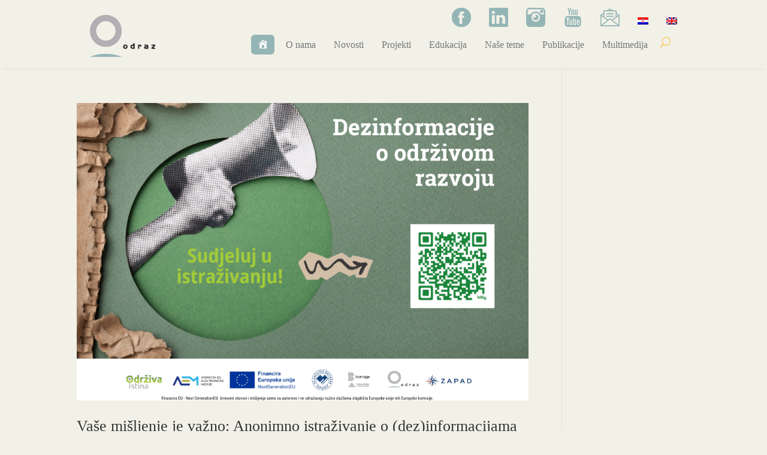

--- FILE ---
content_type: text/css
request_url: https://www.odraz.hr/wp-content/et-cache/12035/et-core-unified-cpt-12035.min.css?ver=1769602425
body_size: 6413
content:
.pocetna:hover{background-color:#94B5B5;border-radius:6px;color:white!important;padding:0px!important}.onama:hover{background-color:#3C646C;border-radius:6px}.novosti:hover{background-color:#FFBF3C;border-radius:6px}.projekti:hover{background-color:#457911;border-radius:6px}.edukacija:hover{background-color:#AC0A29;border-radius:6px}.naseteme:hover{background-color:#662244;border-radius:6px}.publikacije:hover{background-color:#09345B;border-radius:6px}.multimedija:hover{background-color:#116ABB;border-radius:6px}.pocetna{background-color:#94B5B5;border-radius:6px;padding:0px!important}.et_pb_menu_1_tb_header.et_pb_menu ul li.current-menu-item a{color:#ffffff!important;background-color:#94B5B5;border-radius:6px;padding:10px}li.pocetna.et_pb_menu_page_id-home.menu-item.menu-item-type-post_type.menu-item-object-page.menu-item-home.menu-item-32{padding:0 10px!important}.dashicons-admin-home:before{color:white}li.pocetna.et_pb_menu_page_id-home.menu-item.menu-item-type-post_type.menu-item-object-page.menu-item-home.menu-item-5382{padding:0 10px!important}.et_pb_menu--without-logo .et_pb_menu__menu>nav>ul>li>a{padding-top:10px}.et_pb_menu--without-logo .et_pb_menu__menu>nav>ul>li>a:hover{color:#fff;margin:0px}.et_pb_menu__wrap{margin:-20px 0px 10px 0px}.et_pb_menu--without-logo .et_pb_menu__menu>nav>ul>li{margin-left:8px}@media (max-width:980px){.et_pb_menu__wrap{margin:10px 0 10px 0}}@media (min-width:981px){.et_pb_gutters3 .et_pb_column_3_4,.et_pb_gutters3.et_pb_row .et_pb_column_3_4{width:102.625%}}li.menu-item.wpml-ls-slot-42.wpml-ls-item.wpml-ls-item-hr.wpml-ls-menu-item.wpml-ls-first-item.menu-item-type-wpml_ls_menu_item.menu-item-object-wpml_ls_menu_item.menu-item-wpml-ls-42-hr{padding-top:12px}li.menu-item.wpml-ls-slot-42.wpml-ls-item.wpml-ls-item-en.wpml-ls-menu-item.wpml-ls-last-item.menu-item-type-wpml_ls_menu_item.menu-item-object-wpml_ls_menu_item.menu-item-wpml-ls-42-en{padding-top:12px}.et_pb_section_0_tb_header.et_pb_section,.et_pb_section_1_tb_header.et_pb_section{padding-top:0px;padding-bottom:0px;background-color:#f2f1e8!important}.et_pb_section_0_tb_header,.et_pb_section_1_tb_header{z-index:10;box-shadow:0px 2px 8px -6px rgba(0,0,0,0.3)}.et_pb_row_0_tb_header.et_pb_row,.et_pb_row_1_tb_header.et_pb_row{padding-top:0px!important;padding-bottom:0px!important;margin-top:0px!important;margin-bottom:0px!important;padding-top:0px;padding-bottom:0px}.et_pb_row_0_tb_header{bottom:0px;top:auto;left:0px;right:auto}.et_pb_image_0_tb_header{width:100%;position:relative;top:25px;bottom:auto;left:0px;right:auto;text-align:left;margin-left:0}.et_pb_menu_0_tb_header{padding-top:15px;margin-top:0px!important;margin-bottom:0px!important}.et_pb_menu_0_tb_header.et_pb_menu .nav li ul,.et_pb_menu_0_tb_header.et_pb_menu .et_mobile_menu,.et_pb_menu_0_tb_header.et_pb_menu .et_mobile_menu ul{background-color:#ffffff!important}.et_pb_menu_2_tb_header .et_pb_menu_inner_container>.et_pb_menu__logo-wrap,.et_pb_menu_2_tb_header .et_pb_menu__logo-slot,.et_pb_menu_1_tb_header .et_pb_menu_inner_container>.et_pb_menu__logo-wrap,.et_pb_menu_1_tb_header .et_pb_menu__logo-slot,.et_pb_menu_0_tb_header .et_pb_menu_inner_container>.et_pb_menu__logo-wrap,.et_pb_menu_0_tb_header .et_pb_menu__logo-slot{width:auto;max-width:100%}.et_pb_menu_2_tb_header .et_pb_menu_inner_container>.et_pb_menu__logo-wrap .et_pb_menu__logo img,.et_pb_menu_2_tb_header .et_pb_menu__logo-slot .et_pb_menu__logo-wrap img,.et_pb_menu_0_tb_header .et_pb_menu_inner_container>.et_pb_menu__logo-wrap .et_pb_menu__logo img,.et_pb_menu_0_tb_header .et_pb_menu__logo-slot .et_pb_menu__logo-wrap img,.et_pb_menu_1_tb_header .et_pb_menu_inner_container>.et_pb_menu__logo-wrap .et_pb_menu__logo img,.et_pb_menu_1_tb_header .et_pb_menu__logo-slot .et_pb_menu__logo-wrap img{height:auto;max-height:none}.et_pb_menu_2_tb_header .et_pb_menu__icon.et_pb_menu__cart-button,.et_pb_menu_1_tb_header .et_pb_menu__icon.et_pb_menu__search-button,.et_pb_menu_1_tb_header .et_pb_menu__icon.et_pb_menu__close-search-button,.et_pb_menu_2_tb_header .et_pb_menu__icon.et_pb_menu__search-button,.et_pb_menu_2_tb_header .et_pb_menu__icon.et_pb_menu__close-search-button,.et_pb_menu_2_tb_header .mobile_nav .mobile_menu_bar:before,.et_pb_menu_0_tb_header .et_pb_menu__icon.et_pb_menu__search-button,.et_pb_menu_0_tb_header .et_pb_menu__icon.et_pb_menu__close-search-button,.et_pb_menu_1_tb_header .et_pb_menu__icon.et_pb_menu__cart-button,.et_pb_menu_0_tb_header .mobile_nav .mobile_menu_bar:before,.et_pb_menu_1_tb_header .mobile_nav .mobile_menu_bar:before,.et_pb_menu_0_tb_header .et_pb_menu__icon.et_pb_menu__cart-button{color:#ffbf3c}.et_pb_menu_2_tb_header.et_pb_menu ul li a,.et_pb_menu_1_tb_header.et_pb_menu ul li a{font-family:'Georgia',Georgia,"Times New Roman",serif;font-size:16px;color:#777777!important;transition:color 300ms ease 0ms}.et_pb_menu_1_tb_header.et_pb_menu ul li:hover>a,.et_pb_menu_2_tb_header.et_pb_menu ul li:hover>a,.et_pb_menu_1_tb_header.et_pb_menu ul li.current-menu-item a{color:#ffffff!important}.et_pb_menu_2_tb_header.et_pb_menu,.et_pb_menu_1_tb_header.et_pb_menu{background-color:#f2f1e8}.et_pb_menu_1_tb_header{padding-top:10px;padding-right:0px;padding-bottom:10px;padding-left:0px;margin-top:0px!important;margin-right:0px!important;margin-bottom:0px!important;margin-left:0px!important;transform:translateX(0px) translateY(-3px)}.et_pb_menu_1_tb_header.et_pb_menu .et_mobile_menu,.et_pb_menu_1_tb_header.et_pb_menu .et_mobile_menu ul,.et_pb_menu_2_tb_header.et_pb_menu .nav li ul,.et_pb_menu_2_tb_header.et_pb_menu .et_mobile_menu,.et_pb_menu_2_tb_header.et_pb_menu .et_mobile_menu ul,.et_pb_menu_1_tb_header.et_pb_menu .nav li ul{background-color:#f2f1e8!important}.et_pb_menu_1_tb_header.et_pb_menu nav>ul>li>a:hover,.et_pb_menu_2_tb_header.et_pb_menu nav>ul>li>a:hover{opacity:1}.et_pb_menu_2_tb_header{padding-top:10px;padding-bottom:5px;margin-top:0px!important;margin-bottom:0px!important;transform:translateX(0px) translateY(-3px)}.et_pb_menu_2_tb_header.et_pb_menu ul li.current-menu-item a{color:#94B5B5!important}@media only screen and (min-width:981px){.et_pb_menu_2_tb_header{display:none!important}}@media only screen and (max-width:980px){.et_pb_image_0_tb_header .et_pb_image_wrap img{width:auto}}@media only screen and (min-width:768px) and (max-width:980px){.et_pb_section_0_tb_header{display:none!important}}@media only screen and (max-width:767px){.et_pb_section_0_tb_header{display:none!important}.et_pb_image_0_tb_header .et_pb_image_wrap img{width:auto}}